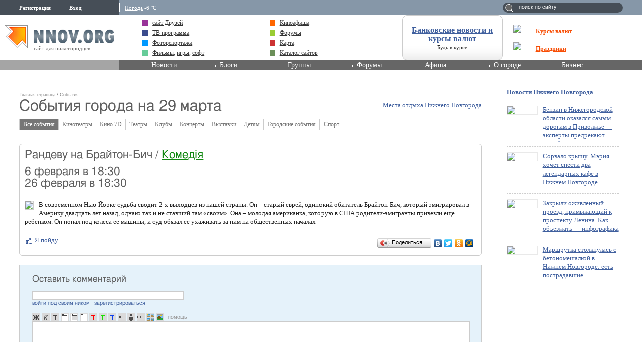

--- FILE ---
content_type: text/html; charset=utf-8
request_url: http://www.nnov.org/events/randevu_na_brayton-bich.html?dd%5BFrom%5D=2020-3-29&c=classDalendar
body_size: 12670
content:
<!DOCTYPE html PUBLIC "-//W3C//DTD XHTML 1.0 Transitional//EN" "http://www.w3.org/TR/xhtml1/DTD/xhtml1-transitional.dtd">
<html xmlns="http://www.w3.org/1999/xhtml">
<head>
<meta name="verify-v1" content="a6vMBoAXqNUqT0ZhbBpbuBNRgQ1JfJelH2v/18akrXA=" />
         <title>Рандеву на Брайтон-Бич</title>
<meta http-equiv="Content-Type" content="text/html; charset=utf-8" />

<meta name="description" content="Анонсы городских событий - клубы, репертуар театров, выставки и массовые мероприятия." /><meta name="keywords" content="Нижний Новгород, события, афиша, календарь" />
<link rel="shortcut icon" type="image/x-icon" href="http://img.nnov.org/favicon.ico"/>
<link rel="icon" type="image/x-icon" href="http://img.nnov.org/favicon.ico"/>
     
 
     
    
  
   <script type="text/javascript" src="http://s.img.nnov.org/jquery,startup.js?1.2.7"></script>
  <link rel="stylesheet" href="http://s.img.nnov.org/colors,classic_v2.css;JooStest.css;Oflife.css;Beatle,common.css;mainpage,menu.css;mainpage,layout.css;sections,forum.css;sections,events.css;sections,calendar.css?3.5.8" type="text/css" media="all"/>

   
 
    <script type="text/javascript" src="http://s.img.nnov.org/adwolf.js"></script>
</head>
<body class="js cBody mainPage" onclick='return {"data":{"user":{"user_id":0,"login":""}},"dispatcher":"page"}' widget="Controls_Document" data='{"userId":0,"login":""}'>
  <script type="text/javascript">

  var _gaq = _gaq || [];
  _gaq.push(['_setAccount', 'UA-30406011-5']);
  _gaq.push(['_setDomainName', '.nnov.org']);
  _gaq.push(['_setSessionCookieTimeout', 7200000]);
  _gaq.push(['_trackPageview']);
  _gaq.push(['t2._setAccount', 'UA-30406011-1']);
 _gaq.push(['t2._setDomainName','none']);
 _gaq.push(['t2._setAllowLinker',true]);
  _gaq.push(['t2._trackPageview']);

  (function() {
    var ga = document.createElement('script'); ga.type = 'text/javascript'; ga.async = true;
    ga.src = ('https:' == document.location.protocol ? 'https://ssl' : 'http://www') + '.google-analytics.com/ga.js';
    var s = document.getElementsByTagName('script')[0]; s.parentNode.insertBefore(ga, s);
  })();

</script>
<!-- Yandex.Metrika counter -->
<script type="text/javascript">
(function (d, w, c) {
    (w[c] = w[c] || []).push(function() {
        try {
            w.yaCounter17734588 = new Ya.Metrika({id:17734588, enableAll: true, webvisor:true});
        } catch(e) { }
    });
    
    var n = d.getElementsByTagName("script")[0],
        s = d.createElement("script"),
        f = function () { n.parentNode.insertBefore(s, n); };
    s.type = "text/javascript";
    s.async = true;
    s.src = (d.location.protocol == "https:" ? "https:" : "http:") + "//mc.yandex.ru/metrika/watch.js";

    if (w.opera == "[object Opera]") {
        d.addEventListener("DOMContentLoaded", f);
    } else { f(); }
})(document, window, "yandex_metrika_callbacks");
</script>
<noscript><div><img src="//mc.yandex.ru/watch/17734588" style="position:absolute; left:-9999px;" alt="" /></div></noscript>
<!-- /Yandex.Metrika counter -->

<style>
.TreasurePriz {position: fixed; width: 70px; height: 100px; top:100px; left:3%; z-index: 10000; }
</style>

<div class="bodyBG">
<div id="body">
 <noindex>
  </noindex>
<div id="header_v4">
	<div class="topLineHeader">
		<div class="lSpacer"></div>
                <div class="rSpacer"></div>
		<div class="contentBlock" >
			<div class="lCol">    
 
 
     <noindex>
  <ul id="user_panel">
       <li class="userRegLink"><a
  href="/common/popup.php?c=classUsers&m=main_v1&s=1082&users_do=reg" class="js cPopup user_panel_item_a" target="reg" pw="600" ph="450">Регистрация</a></li>
    <li class="userEnterLink"><a
  href="/common/popup.php?c=classUsers&m=main_v1&s=1082&users_do=enter" class="js cPopup user_panel_item_a" target="enter" pw="600" ph="450">Вход</a></li>
      </ul>
  </noindex>
  
 
</div>
			<div class="rCol"><div class="prSearch header_search"><form action="http://www.nnov.org/search/" method="GET">
 <label for="headsearch">поиск по сайту</label>
 <input id="headsearch" type="text" name="q" value="" widget="Form_Decoratelabel Search_Live" />
</form></div></div>
                        <div class="cCol">
								<div class="headerInfoMenu noUserReg">                       
	                                
	                                										<div class="headerInfoMenu_thumb"><a href="http://www.nnov.org/weather/">Погода</a> -6 &deg;C</div>
			       		
				</div>
			</div>
		</div>
            </div>
            <div class="contenLineHeader">
                <div class="lSpacer"></div>
                <div class="rSpacer"></div>
                    <div class="contentBlock" >
                        <div class="lCol">
				<a href="/" class="logo" ><img src="http://img.nnov.org/sp.gif" /></a>	        		<div class="titleLogo">сайт для нижегородцев</div>	        	</div>
                        <div class="rCol">
				<table class="advLineBlock">
															<tr><td class="prMenuAdv_f"><div class="prMenuAdv_t" >
<img src="http://www.nnov.org/hints/show/4910.1.png" class="menuADVA" /><a href="http://www.nnov.org/common/qwerty.php?id=1476" target="_blank" class="menuADVLink"><b>Курсы валют</b></a></div></td></tr>
					<tr><td class="prMenuAdv_f"><div class="prMenuAdv_t">
<img src="http://www.nnov.org/hints/show/5191.sp-35h29.png" class="menuADVA" /><a href="http://www.nnov.org/common/qwerty.php?id=1553" target="_blank" class="menuADVLink"><b>Праздники</b></a></div></td></tr>
				</table>
                        </div>
                        <div class="cCol">

				<div class="headerMenuAdv">
  <style type="text/css">
.b .cRoundBox {height: 100%}
.b .cRoundBox .co {text-align: center;}
</style>

<div class="b banner" style="width: 100%px; height: 88px;"><div class="js cRoundBox rb_var8 rb9">
 <div class="co"><div><div style="font-size: 16px; margin-bottom: 3px"><a href="http://www.nnov.org/common/qwerty.php?id=826" target="_blank"><b style='margin-top:10px;display:block;'>Банковские новости и курсы валют</b></a></div><div style=" line-height: 1em;"><a href="http://www.nnov.org/common/qwerty.php?id=826" style="font-size: 11px; color: #222222; text-decoration: none" target="_blank">Будь в курсе</a></div></div>
<img src="http://www.nnov.org/hints/show/2645.sp.gif" width="1" height="1" />
 <div class="c"></div></div>
</div>


</div>

</div>
				<ul class="prMenuContentList">
                                <li class="prMenuContentList_thumb i_friends"><a rel="nofollow" class="prMenuContentList_thumb_a" href="http://friends.nnov.org/"><img src="http://img.nnov.org//interface/4.0/topMenuIcon.gif" class="friends topMenuIcon" />сайт Друзей</a></li>
                                <li class="prMenuContentList_thumb i_afisha"><a class="prMenuContentList_thumb_a" href="http://www.nnov.org/afisha/?show=cinema"><img src="http://img.nnov.org//interface/4.0/topMenuIcon.gif" class="friends topMenuIcon" />Киноафиша</a></li>
                                <li class="prMenuContentList_thumb i_tv"><a class="prMenuContentList_thumb_a" href="http://www.nnov.org/tv/"><img src="http://img.nnov.org//interface/4.0/topMenuIcon.gif" class="friends topMenuIcon" />ТВ программа</a></li>
                                <li class="prMenuContentList_thumb i_forum"><a class="prMenuContentList_thumb_a" href="http://www.nnov.org/forum/"><img src="http://img.nnov.org//interface/4.0/topMenuIcon.gif" class="friends topMenuIcon" />Форумы</a></li>
                                <li class="prMenuContentList_thumb i_report"><a class="prMenuContentList_thumb_a" href="http://www.nnov.org/galleries/"><img src="http://img.nnov.org//interface/4.0/topMenuIcon.gif" class="friends topMenuIcon" />Фоторепортажи</a></li>
                                <li class="prMenuContentList_thumb i_firms"><a class="prMenuContentList_thumb_a" href="http://www.nnov.org/map/"><img src="http://img.nnov.org//interface/4.0/topMenuIcon.gif" class="friends topMenuIcon" />Карта</a></li>
 

<li class="prMenuContentList_thumb i_blogs"><span style="color: #333333;    display: block;    margin: 0 0 0 20px;    position: relative;"><img src="http://img.nnov.org//interface/4.0/topMenuIcon.gif" class="friends topMenuIcon" />
<a rel="nofollow" href="http://nn-files.nnov.org/load/39" style="margin:0; display:inline">Фильмы</a>, 
<a rel="nofollow" href="http://nn-files.nnov.org/load/34" style="margin:0; display:inline">игры</a>, 
<a rel="nofollow" href="http://nn-files.nnov.org/load/5" style="margin:0; display:inline">софт</a></span></li>
 
 
                               <li class="prMenuContentList_thumb i_users"><a class="prMenuContentList_thumb_a" href="http://www.nnov.org/cat/"><img src="http://img.nnov.org//interface/4.0/topMenuIcon.gif" class="friends topMenuIcon" />Каталог сайтов</a></li>
                            </ul>
                        </div>
                    </div>            
            </div>
            <div class="menuLineHeader">
                <div class="lSpacer"></div>
                    <div class="contentBlock" >
                        <div class="lCol"></div>
                        <div class="cCol">
                            <ul class="mainProjMenu"  widget="superfish" data='{"autoArrows": false}'>
<li class="mainProjMenu_level1"><a href="http://www.nnov.org/news/">Новости</a>
	<ul class="subMenu">
		<li class="subMenu_level"><a href="http://www.nnov.org/news/nn/">Новости Нижнего Новгорода</a></li>
		<li class="subMenu_level"><a href="http://www.nnov.org/news/russia/">Российские новости</a></li>
		<li class="subMenu_level"><a href="http://www.nnov.org/news/world/">Мировые новости</a></li>
	</ul>
</li>                            
<li class="mainProjMenu_level1"><a href="http://www.nnov.org/myspaces/all/">Блоги</a>
	<ul class="subMenu">
		<li class="subMenu_level"><a href="http://www.nnov.org/myspaces/all/"><strong>Личные блоги</strong></a></li>
		<li class="subMenu_level"><a href="http://www.nnov.org/user/rating/">Доска почёта</a></li>
		<li class="subMenu_level"><a href="http://www.nnov.org/myspaces/list/">Авторы</a></li>
		<li class="subMenu_level"><a href="http://www.nnov.org/myspaces/lastphoto/">Фотографии</a></li>
		<li class="subMenu_level"><a href="http://www.nnov.org/myspaces/lastvideo/">Видео</a></li>
		<li class="subMenu_level"><a href="http://www.nnov.org/my/">Создать блог</a></li>
		<li class="spacerMenu"></li>
		<li class="subMenu_level"><a href="http://www.nnov.org/corp/blogs/"><strong>Корпоративные блоги</strong></a></li>
		<li class="subMenu_level"><a href="http://www.nnov.org/corp/list/">Список компаний</a></li>
		<li class="subMenu_level"><a href="http://www.nnov.org/corp/about/">О корпоративных блогах</a></li>
	</ul>


</li>
<li class="mainProjMenu_level1"><a href="http://www.nnov.org/community/groups/">Группы</a>
	<ul class="subMenu">
		<li class="subMenu_level"><a rel="nofollow" href="http://friends.nnov.org/">Сайт "Друзей"</a></li>
		<li class="subMenu_level"><a rel="nofollow" href="http://auto.nnov.org/">Авто ННОВ</a></li>
		<li class="subMenu_level"><a rel="nofollow" href="http://news.nnov.org/">Новости</a></li>
		<li class="subMenu_level"><a rel="nofollow" href="http://prazdniki.nnov.org/">Праздники</a></li>
		<li class="subMenu_level"><a rel="nofollow" href="http://dzerzhinsk.nnov.org/">Интернет-журнал "Дзержинск"</a></li>
		<li class="subMenu_level"><a rel="nofollow" href="http://fimo.nnov.org/">Фильмы и мультфильмы он-лайн</a></li>
		<li class="spacerMenu"></li>
		<li class="subMenu_level"><a href="http://www.nnov.org/community/blogs/">Новые материалы</a></li>
		<li class="subMenu_level"><a href="http://www.nnov.org/community/groups/">Рейтинг групп</a></li>				
		<li class="subMenu_level"><a href="http://www.nnov.org/community/create/">Создать группу</a></li>		
	</ul>
</li>
<li class="mainProjMenu_level1"><a href="http://www.nnov.org/forum/">Форумы</a>
	<ul class="subMenu">
		<li class="subMenu_level"><a href="http://www.nnov.org/forum/main/">Главный городской форум</a></li>
		<li class="subMenu_level"><a href="http://www.nnov.org/forum/blogs/">Обсуждение блогов</a></li>
		<li class="subMenu_level"><a href="http://www.nnov.org/forum/amoral/">Аморальный форум</a></li>
		<li class="subMenu_level"><a href="http://www.nnov.org/forum/flirt/"> Знакомства, любовь, флирт</a></li>
		<li class="subMenu_level"><a href="http://www.nnov.org/forum/socium/">Общество</a></li>
		<li class="subMenu_level"><a href="http://www.nnov.org/forum/rest/">Отдых и развлечения</a></li>
		<li class="subMenu_level"><a href="http://www.nnov.org/forum/health/">Здоровье и красота</a></li>
		<li class="subMenu_level"><a href="http://www.nnov.org/forum/pets/">Домашние животные</a></li>
		<li class="subMenu_level"><a rel="nofollow" href="http://auto.nnov.org/forum/">Автомобильный форум</a></li>
		<li class="subMenu_level"><a href="http://www.nnov.org/forum/art/">Арт-форум</a></li>		
		<li class="subMenu_level"><a href="http://www.nnov.org/forum/nnov/">Обсуждение www.nnov.ru</a></li>
		<li class="spacerMenu"></li>
		<li class="subMenu_level"><a href="http://www.nnov.org/forum/lastposts/">Последние темы на форумах</a></li>		
		<li class="subMenu_level"><a href="http://www.nnov.org/forum/">Список форумов</a></li>
		<li class="subMenu_level"><a href="http://www.nnov.org/forum/leaders/">Модераторы</a></li>	
	</ul>
</li>
<li class="mainProjMenu_level1"><a href="http://www.nnov.org/events/">Афиша</a>
	<ul class="subMenu">
		<li class="subMenu_level"><a href="http://www.nnov.org/afisha/?show=cinema">Афиша кинотеатров</a></li>
		<li class="subMenu_level"><a href="http://www.nnov.org/events/clubs/?show=music">Анонсы клубов</a></li>
		<li class="subMenu_level"><a href="http://www.nnov.org/events/?show=theather">Репертуар театров</a></li>
		<li class="subMenu_level"><a href="http://www.nnov.org/events/?show=concert">Концерты</a></li>
		<li class="subMenu_level"><a href="http://www.nnov.org/events/?show=other">Выставки и прочее</a></li>
		<li class="subMenu_level"><a href="http://www.nnov.org/events/?show=all">Все события</a></li>
		<li class="spacerMenu"></li>
		<li class="subMenu_level"><a href="http://www.nnov.org/places/">Места отдыха</a></li>
		<li class="subMenu_level"><a href="http://www.nnov.org/galleries/">Фоторепортажи</a></li>
		<li class="subMenu_level"><a href="http://www.nnov.org/tv/">ТВ программа</a></li>
	</ul>
</li>
<li class="mainProjMenu_level1"><a href="#">О городе</a>
	<ul class="subMenu">
		<li class="subMenu_level"><a href="http://www.nnov.org/map/">Карта</a></li>
		<li class="subMenu_level"><a href="http://www.nnov.org/2gis/">Справочник организаций 2ГИС</a></li>
		<li class="subMenu_level"><a href="http://www.nnov.org/pano/">Панорама</a></li>
		<li class="subMenu_level"><a href="http://www.nnov.org/places/">Места отдыха</a></li>

		<li class="subMenu_level"><a rel="nofollow" href="http://news.nnov.org/">Новости нижнего</a></li>
		<li class="subMenu_level"><a href="http://www.nnov.org/hot_deals/active/">Горячие предложения</a></li>
		<li class="subMenu_level"><a href="http://www.nnov.org/weather/">Прогноз погоды</a></li>
		<li class="subMenu_level"><a href="http://www.nnov.org/transport/">Транспорт</a></li>
		<li class="subMenu_level"><a href="http://www.nnov.org/videoguide/">Видео гид</a></li>
		<li class="spacerMenu"></li>
		<li class="subMenu_level"><a href="http://www.nnov.org/%D0%9D%D0%B8%D0%B6%D0%BD%D0%B8%D0%B9_%D0%9D%D0%BE%D0%B2%D0%B3%D0%BE%D1%80%D0%BE%D0%B4">Нижний Новгород</a></li>
		<li class="subMenu_level"><a href="http://www.nnov.org/%D0%9A%D0%B0%D0%BA_%D1%83%D0%B7%D0%BD%D0%B0%D1%82%D1%8C_%D0%B7%D0%B0%D0%B4%D0%BE%D0%BB%D0%B6%D0%B5%D0%BD%D0%BD%D0%BE%D1%81%D1%82%D1%8C_%D0%BF%D0%BE_%D0%BD%D0%B0%D0%BB%D0%BE%D0%B3%D0%B0%D0%BC">Как узнать задолженность по налогам</a></li>
	</ul>
</li>
<li class="mainProjMenu_level1"><a href="#">Бизнес</a>
	<ul class="subMenu">

		<li class="subMenu_level"><a href="http://www.nnov.org/bank/">Банковские новости</a></li>
		<li class="subMenu_level"><a href="http://www.nnov.org/press-release/">Новости компаний</a></li>
		<li class="subMenu_level"><a href="http://www.nnov.org/firms/">Каталог фирм</a></li>
		<li class="subMenu_level"><a href="http://www.nnov.org/corp/blogs/">Корпоративные блоги</a></li>

		<li class="subMenu_level"><a href="http://www.nnov.org/kurs/">Курсы валют</a></li>

		<li class="subMenu_level"><a href="http://www.nnov.org/hot_deals/active/">Горячие предложения</a></li>
		<li class="subMenu_level"><a href="http://www.nnov.org/cat/">Каталог сайтов</a></li>
		<li class="spacerMenu"></li>
		<li class="subMenu_level"><a href="http://www.nnov.org/realty/">Недвижимость и строительство</a></li>
		<li class="subMenu_level"><a href="http://www.nnov.org/auto/">Авто</a></li>
		<li class="subMenu_level"><a href="http://www.nnov.org/health/">Медицина, красота и здоровье</a></li>
		<li class="subMenu_level"><a href="http://www.nnov.org/tourism/">Спорт, туризм, отдых</a></li>
		<li class="subMenu_level"><a href="http://www.nnov.org/tech/">Техника</a></li>
		<li class="subMenu_level"><a href="http://www.nnov.org/reviews/">Обзоры</a></li>
		<li class="spacerMenu"></li>

		<li class="subMenu_level"><a href="http://www.nnov.org/hosting/">Хостинг</a></li>
		<li class="subMenu_level"><a href="http://www.nnov.org/advertizing/">Реклама</a></li>
	</ul>
</li>
                            </ul>
                        
                        </div>
                    </div>
            </div>
        </div> 
   
    
<div>
	<div class="spacer"></div>
	<div class="contentTopAdvLeft">
  
<div class="banner" style=""><noindex rel='nofollow'><!-- Yandex.RTB R-A-178876-6 --> <script> window.yaContextCb.push(()=>{ 	Ya.Context.AdvManager.render({ 		"blockId": "R-A-178876-6", 		"type": "fullscreen", 		"platform": "touch" 	}) }) </script></noindex></div></div>
	<div class="contentTopAdvRight">
  
<div class="banner" style=""><noindex rel='nofollow'><!-- Yandex.RTB R-A-178876-2 --><div id="yandex_rtb_R-A-178876-2"></div><script type="text/javascript">    (function(w, d, n, s, t) {        w[n] = w[n] || [];        w[n].push(function() {            Ya.Context.AdvManager.render({                blockId: "R-A-178876-2",                renderTo: "yandex_rtb_R-A-178876-2",                async: true            });        });        t = d.getElementsByTagName("script")[0];        s = d.createElement("script");        s.type = "text/javascript";        s.src = "//an.yandex.ru/system/context.js";       s.async = true;        t.parentNode.insertBefore(s, t);    })(this,this.document, "yandexContextAsyncCallbacks");</script></noindex></div></div>
	<div class="c"></div>

</div>
	<div id="main">
		
		<div class="spacer2"></div>
		<div id="innerPageRight"><div class="rnewsBlock">
 <a href="http://www.nnov.org//news/nn/">Новости Нижнего Новгорода</a> 
   <div class="rnewsItem">
        <a href="http://www.nnov.org/news/nn/246961_benzin_v_nizhegorodskoy_oblasti_okazalsya_samym_dorogim_v_privolzhe_____eksperty_predrekayut_novyy___vzlet___tsen.html"><img src="http://preview.nnov.org/preview60/0/data/uf/36/8/70/93/8709348_1.png"/></a>
    <a href="http://www.nnov.org/news/nn/246961_benzin_v_nizhegorodskoy_oblasti_okazalsya_samym_dorogim_v_privolzhe_____eksperty_predrekayut_novyy___vzlet___tsen.html" class="title">Бензин в Нижегородской области оказался самым дорогим в Приволжье — эксперты предрекают новый «взлет» цен</a>
  </div>
  <div class="rnewsItem">
        <a href="http://www.nnov.org/news/nn/197068_sorvalo_kryschu__meriya_hochet_snesti_dva_legendarnyh_kafe_v_nizhnem_novgorode.html"><img src="http://preview.nnov.org/preview60/0/data/uf/36/8/70/93/8709347_1.png"/></a>
    <a href="http://www.nnov.org/news/nn/197068_sorvalo_kryschu__meriya_hochet_snesti_dva_legendarnyh_kafe_v_nizhnem_novgorode.html" class="title">Сорвало крышу. Мэрия хочет снести два легендарных кафе в Нижнем Новгороде</a>
  </div>
  <div class="rnewsItem">
        <a href="http://www.nnov.org/news/nn/499882_zakryli_ozhivlennyy_proezd__primykayushiy_k_prospektu_lenina__kak_obezzhat_____infografika.html"><img src="http://preview.nnov.org/preview60/0/data/uf/36/8/70/93/8709346_1.png"/></a>
    <a href="http://www.nnov.org/news/nn/499882_zakryli_ozhivlennyy_proezd__primykayushiy_k_prospektu_lenina__kak_obezzhat_____infografika.html" class="title">Закрыли оживленный проезд, примыкающий к проспекту Ленина. Как объезжать — инфографика</a>
  </div>
  <div class="rnewsItem">
        <a href="http://www.nnov.org/news/nn/117079_marschrutka_stolknulas_s_betonomeschalkoy_v_nizhnem_novgorode__est_postradavschie.html"><img src="http://preview.nnov.org/preview60/0/data/uf/36/8/70/93/8709345_1.png"/></a>
    <a href="http://www.nnov.org/news/nn/117079_marschrutka_stolknulas_s_betonomeschalkoy_v_nizhnem_novgorode__est_postradavschie.html" class="title">Маршрутка столкнулась с бетономешалкой в Нижнем Новгороде: есть пострадавшие</a>
  </div>
</div>
<div class="spacer2"></div>


<div class="rbanner_top">

  
<div class="banner" style=""><noindex rel='nofollow'> <script async src='//pagead2.googlesyndication.com/pagead/js/adsbygoogle.js'></script> <!-- nnov_240_400 --> <ins class='adsbygoogle'      style='display:inline-block;width:240px;height:400px'      data-ad-client='ca-pub-6231255325161292'      data-ad-slot='2190466899'></ins> <script> (adsbygoogle = window.adsbygoogle || []).push({}); </script> </noindex><img src="http://www.nnov.org/hints/show/7061.banner_240.jpg" width="1" height="1" /></div><div class="spacer2"></div>
<div class="js cRoundBox rb_var8 rb9">
 <div class="co"> <h3 class="alt_hdr">Календарь событий</h3>
 <hr />

<div class="js cBfishaManager_Dalendar">
              
<div class="js cCalendar_Calendar calendar"  curMonth="3" curYear="2020">
<div class="monthSelected">


<a href="/events/randevu_na_brayton-bich.html?dd%5BFrom%5D=2019-3" class="fl monthNavi yearB">&laquo;&laquo;</a>

<a href="/events/randevu_na_brayton-bich.html?dd%5BFrom%5D=2020-02" class="fl monthNavi monthB">&laquo;</a>

<a href="/events/randevu_na_brayton-bich.html?dd%5BFrom%5D=2021-3" class="fr monthNavi yearN">&raquo;&raquo;</a>

<a href="/events/randevu_na_brayton-bich.html?dd%5BFrom%5D=2020-04" class="fr monthNavi monthN">&raquo;</a>

<a href="/events/randevu_na_brayton-bich.html?dd%5BFrom%5D=2020-3-01&dd%5BInterval%5D=month" class="curMonthYear">Март 2020</a>
</div>


<div class="nameDay">
	<div class="dayN">пн</div>
	<div class="dayN">вт</div>
	<div class="dayN">ср</div>
	<div class="dayN">чт</div>
	<div class="dayN">пт</div>
	<div class="dayN weekend">сб</div>
	<div class="dayN weekend">вс</div>
</div>
<div class="c"></div>

<div>
<div class="js cCalendar_Day day  notThisMonth" 
numDay="0" mon="2" mday="24" year="2020" >24</div><div class="js cCalendar_Day day  notThisMonth" 
numDay="1" mon="2" mday="25" year="2020" >25</div><div class="js cCalendar_Day day  notThisMonth" 
numDay="2" mon="2" mday="26" year="2020" >26</div><div class="js cCalendar_Day day  notThisMonth" 
numDay="3" mon="2" mday="27" year="2020" >27</div><div class="js cCalendar_Day day  notThisMonth" 
numDay="4" mon="2" mday="28" year="2020" >28</div><div class="js cCalendar_Day day  weekend notThisMonth activeDay" 
numDay="5" mon="2" mday="29" year="2020" ><a href="/events/randevu_na_brayton-bich.html?dd%5BFrom%5D=2020-2-29&c=classDalendar">29</a></div><div class="js cCalendar_Day day  weekend activeDay" 
numDay="6" mon="3" mday="1" year="2020" ><a href="/events/randevu_na_brayton-bich.html?dd%5BFrom%5D=2020-3-1&c=classDalendar">01</a></div><div class="js cCalendar_Day day  activeDay" 
numDay="7" mon="3" mday="2" year="2020" ><a href="/events/randevu_na_brayton-bich.html?dd%5BFrom%5D=2020-3-2&c=classDalendar">02</a></div><div class="js cCalendar_Day day  activeDay" 
numDay="8" mon="3" mday="3" year="2020" ><a href="/events/randevu_na_brayton-bich.html?dd%5BFrom%5D=2020-3-3&c=classDalendar">03</a></div><div class="js cCalendar_Day day  activeDay" 
numDay="9" mon="3" mday="4" year="2020" ><a href="/events/randevu_na_brayton-bich.html?dd%5BFrom%5D=2020-3-4&c=classDalendar">04</a></div><div class="js cCalendar_Day day  activeDay" 
numDay="10" mon="3" mday="5" year="2020" ><a href="/events/randevu_na_brayton-bich.html?dd%5BFrom%5D=2020-3-5&c=classDalendar">05</a></div><div class="js cCalendar_Day day  activeDay" 
numDay="11" mon="3" mday="6" year="2020" ><a href="/events/randevu_na_brayton-bich.html?dd%5BFrom%5D=2020-3-6&c=classDalendar">06</a></div><div class="js cCalendar_Day day  weekend activeDay" 
numDay="12" mon="3" mday="7" year="2020" ><a href="/events/randevu_na_brayton-bich.html?dd%5BFrom%5D=2020-3-7&c=classDalendar">07</a></div><div class="js cCalendar_Day day  weekend activeDay" 
numDay="13" mon="3" mday="8" year="2020" ><a href="/events/randevu_na_brayton-bich.html?dd%5BFrom%5D=2020-3-8&c=classDalendar">08</a></div><div class="js cCalendar_Day day  activeDay" 
numDay="14" mon="3" mday="9" year="2020" ><a href="/events/randevu_na_brayton-bich.html?dd%5BFrom%5D=2020-3-9&c=classDalendar">09</a></div><div class="js cCalendar_Day day  activeDay" 
numDay="15" mon="3" mday="10" year="2020" ><a href="/events/randevu_na_brayton-bich.html?dd%5BFrom%5D=2020-3-10&c=classDalendar">10</a></div><div class="js cCalendar_Day day  activeDay" 
numDay="16" mon="3" mday="11" year="2020" ><a href="/events/randevu_na_brayton-bich.html?dd%5BFrom%5D=2020-3-11&c=classDalendar">11</a></div><div class="js cCalendar_Day day  activeDay" 
numDay="17" mon="3" mday="12" year="2020" ><a href="/events/randevu_na_brayton-bich.html?dd%5BFrom%5D=2020-3-12&c=classDalendar">12</a></div><div class="js cCalendar_Day day  activeDay" 
numDay="18" mon="3" mday="13" year="2020" ><a href="/events/randevu_na_brayton-bich.html?dd%5BFrom%5D=2020-3-13&c=classDalendar">13</a></div><div class="js cCalendar_Day day  weekend activeDay" 
numDay="19" mon="3" mday="14" year="2020" ><a href="/events/randevu_na_brayton-bich.html?dd%5BFrom%5D=2020-3-14&c=classDalendar">14</a></div><div class="js cCalendar_Day day  weekend activeDay" 
numDay="20" mon="3" mday="15" year="2020" ><a href="/events/randevu_na_brayton-bich.html?dd%5BFrom%5D=2020-3-15&c=classDalendar">15</a></div><div class="js cCalendar_Day day  activeDay" 
numDay="21" mon="3" mday="16" year="2020" ><a href="/events/randevu_na_brayton-bich.html?dd%5BFrom%5D=2020-3-16&c=classDalendar">16</a></div><div class="js cCalendar_Day day  activeDay" 
numDay="22" mon="3" mday="17" year="2020" ><a href="/events/randevu_na_brayton-bich.html?dd%5BFrom%5D=2020-3-17&c=classDalendar">17</a></div><div class="js cCalendar_Day day  activeDay" 
numDay="23" mon="3" mday="18" year="2020" ><a href="/events/randevu_na_brayton-bich.html?dd%5BFrom%5D=2020-3-18&c=classDalendar">18</a></div><div class="js cCalendar_Day day  activeDay" 
numDay="24" mon="3" mday="19" year="2020" ><a href="/events/randevu_na_brayton-bich.html?dd%5BFrom%5D=2020-3-19&c=classDalendar">19</a></div><div class="js cCalendar_Day day  activeDay" 
numDay="25" mon="3" mday="20" year="2020" ><a href="/events/randevu_na_brayton-bich.html?dd%5BFrom%5D=2020-3-20&c=classDalendar">20</a></div><div class="js cCalendar_Day day  weekend activeDay" 
numDay="26" mon="3" mday="21" year="2020" ><a href="/events/randevu_na_brayton-bich.html?dd%5BFrom%5D=2020-3-21&c=classDalendar">21</a></div><div class="js cCalendar_Day day  weekend activeDay" 
numDay="27" mon="3" mday="22" year="2020" ><a href="/events/randevu_na_brayton-bich.html?dd%5BFrom%5D=2020-3-22&c=classDalendar">22</a></div><div class="js cCalendar_Day day  activeDay" 
numDay="28" mon="3" mday="23" year="2020" ><a href="/events/randevu_na_brayton-bich.html?dd%5BFrom%5D=2020-3-23&c=classDalendar">23</a></div><div class="js cCalendar_Day day  activeDay" 
numDay="29" mon="3" mday="24" year="2020" ><a href="/events/randevu_na_brayton-bich.html?dd%5BFrom%5D=2020-3-24&c=classDalendar">24</a></div><div class="js cCalendar_Day day  activeDay" 
numDay="30" mon="3" mday="25" year="2020" ><a href="/events/randevu_na_brayton-bich.html?dd%5BFrom%5D=2020-3-25&c=classDalendar">25</a></div><div class="js cCalendar_Day day  activeDay" 
numDay="31" mon="3" mday="26" year="2020" ><a href="/events/randevu_na_brayton-bich.html?dd%5BFrom%5D=2020-3-26&c=classDalendar">26</a></div><div class="js cCalendar_Day day  activeDay" 
numDay="32" mon="3" mday="27" year="2020" ><a href="/events/randevu_na_brayton-bich.html?dd%5BFrom%5D=2020-3-27&c=classDalendar">27</a></div><div class="js cCalendar_Day day  weekend activeDay" 
numDay="33" mon="3" mday="28" year="2020" ><a href="/events/randevu_na_brayton-bich.html?dd%5BFrom%5D=2020-3-28&c=classDalendar">28</a></div><div class="js cCalendar_Day day  weekend curDay activeDay" 
numDay="34" mon="3" mday="29" year="2020" ><a href="/events/randevu_na_brayton-bich.html?dd%5BFrom%5D=2020-3-29&c=classDalendar">29</a></div><div class="js cCalendar_Day day  activeDay" 
numDay="35" mon="3" mday="30" year="2020" ><a href="/events/randevu_na_brayton-bich.html?dd%5BFrom%5D=2020-3-30&c=classDalendar">30</a></div><div class="js cCalendar_Day day  activeDay" 
numDay="36" mon="3" mday="31" year="2020" ><a href="/events/randevu_na_brayton-bich.html?dd%5BFrom%5D=2020-3-31&c=classDalendar">31</a></div><div class="js cCalendar_Day day  notThisMonth activeDay" 
numDay="37" mon="4" mday="1" year="2020" ><a href="/events/randevu_na_brayton-bich.html?dd%5BFrom%5D=2020-4-1&c=classDalendar">01</a></div><div class="js cCalendar_Day day  notThisMonth activeDay" 
numDay="38" mon="4" mday="2" year="2020" ><a href="/events/randevu_na_brayton-bich.html?dd%5BFrom%5D=2020-4-2&c=classDalendar">02</a></div><div class="js cCalendar_Day day  notThisMonth activeDay" 
numDay="39" mon="4" mday="3" year="2020" ><a href="/events/randevu_na_brayton-bich.html?dd%5BFrom%5D=2020-4-3&c=classDalendar">03</a></div><div class="js cCalendar_Day day  weekend notThisMonth activeDay" 
numDay="40" mon="4" mday="4" year="2020" ><a href="/events/randevu_na_brayton-bich.html?dd%5BFrom%5D=2020-4-4&c=classDalendar">04</a></div><div class="js cCalendar_Day day  weekend notThisMonth activeDay" 
numDay="41" mon="4" mday="5" year="2020" ><a href="/events/randevu_na_brayton-bich.html?dd%5BFrom%5D=2020-4-5&c=classDalendar">05</a></div></div>

<div class="c"></div>
</div> <div class="js cCalendar_Note" style="display: none">
 <hr />
 <div class="notes">Интервал дат можно выделить мышью (Drag'n'Drop)</div>
 </div>
 <hr />
 <div class="notes"><a href="/events/randevu_na_brayton-bich.html?dd%5BTo%5D=%2B+1+week&ItemID=&c=classDalendar">на неделю</a> | <a href="/events/randevu_na_brayton-bich.html?dd%5BTo%5D=%2B+1+month&ItemID=&c=classDalendar">на месяц</a>
  </div>
</div>
<div class="c"></div></div>
</div>


<p class="notes">Хотите рассказать о событии?<br />
<a href="mailto:irina@www.nnov.ru">Напишите нам!</a>
</p><div class="spacer2"></div>

<div class="rnewsBlock">
 <a href="http://www.nnov.org//news/">Новости страны и мира</a> 
   <div class="rnewsItem">
        <a href="http://www.nnov.org/news/russia/115935_basketbolnyy_klub___nizhniy_novgorod___vozobnovlyaet_matchi_v_edinoy_lige_vtb.html"><img src="http://preview.nnov.org/preview60/0/"/></a>
    <a href="http://www.nnov.org/news/russia/115935_basketbolnyy_klub___nizhniy_novgorod___vozobnovlyaet_matchi_v_edinoy_lige_vtb.html" class="title">Баскетбольный клуб «Нижний Новгород» возобновляет матчи в Единой лиге ВТБ</a>
  </div>
  <div class="rnewsItem">
        <a href="http://www.nnov.org/news/russia/187508___nizhniy_novgorod___prodolzhaet_usilivat_sostav.html"><img src="http://preview.nnov.org/preview60/0/data/uf/36/8/48/77/8487722_sport.jpg"/></a>
    <a href="http://www.nnov.org/news/russia/187508___nizhniy_novgorod___prodolzhaet_usilivat_sostav.html" class="title">«Нижний Новгород» продолжает усиливать состав</a>
  </div>
  <div class="rnewsItem">
        <a href="http://www.nnov.org/news/russia/146467_hokkeynyy_klub___torpedo___provedet_reschayushie_matchi_v_khl.html"><img src="http://preview.nnov.org/preview60/0/data/uf/36/8/48/71/8487103_sport.jpg"/></a>
    <a href="http://www.nnov.org/news/russia/146467_hokkeynyy_klub___torpedo___provedet_reschayushie_matchi_v_khl.html" class="title">Хоккейный клуб «Торпедо» проведет решающие матчи в КХЛ</a>
  </div>
  <div class="rnewsItem">
        <a href="http://www.nnov.org/news/russia/121720_voleybolnyy_klub___ask___provedet_dve_vyezdnye_igry.html"><img src="http://preview.nnov.org/preview60/0/data/uf/36/8/48/65/8486588_logo.jpg"/></a>
    <a href="http://www.nnov.org/news/russia/121720_voleybolnyy_klub___ask___provedet_dve_vyezdnye_igry.html" class="title">Волейбольный клуб «АСК» проведет две выездные игры</a>
  </div>
</div>
<div class="spacer2"></div>

<div class="spacer2"></div>
<br />

 
 <br/>
</div>
 <div class="DNK_Myspace_Selector_Block_popular_autor">
	<h3><a href="http://www.nnov.org/myspaces/lasttexts/">Новые записи</a></h3>
	
<div class="groupList">

				<div class="comDescImg"><img src="http://preview.nnov.org/byid32/0/8/64/43/8644339.jpg" class="fl"/></div>
		<div class="comItemList">
			<a href="http://acontinents.nnov.org/" class="js cUser" rel="nofollow" target="_top" title=""><strong>acontinents</strong></a> : <a rel="nofollow" href="http://acontinents.nnov.org/acontinentsss/solnechnaya_elektrostantsiya_10_kvt_1.html">солнечная электростанция 10 квт</a>
			<br/><br/>
	<div class="c"></div>
		</div>
					<div class="comDescImg"><img src="http://preview.nnov.org/byid32/0/7/08/01/7080151.jpg" class="fl"/></div>
		<div class="comItemList">
			<a href="http://camxiaomifb.nnov.org/" class="js cUser" rel="nofollow" target="_top" title=""><strong>camxiaomifb</strong></a> : <a rel="nofollow" href="http://camxiaomifb.nnov.org/sss/_kompaniya-prodavets___fasko____mebelnye_fasady_bez_ogranicheniy.html"> Компания-продавец «Фаско»: Мебельные фасады без ограничений</a>
			<br/><br/>
	<div class="c"></div>
		</div>
	</div></div>
<div class="rbanner_foot">
 
  <div class="banner"></div>
 
  <div class="banner"></div>
</div>




   

<div class="hot_deals_leftCol">
<h3><a href="/hot_deals/active">Горячие предложения</a></h3>
</div></div>
		<div id="innerPageContainer">
			<div class="content"><div class="contentCont">
			
							<div id="urhere"><a href="http://www.nnov.org">Главная страница</a> / <a href="http://www.nnov.org/events/">События</a></div>
																																															   
                   

  <div class="related"><a href="http://www.nnov.org/places">Места отдыха Нижнего Новгорода</a></div>

<h1>События города   на 29 марта </h1>
 
     <ul class="events_menu">
       <li class="act"><a href="/events/?show=&ItemID=">Все события</a>
    </li>
       <li class=""><a href="/afisha/?show=cinema&ItemID=">Кинотеатры</a>
    </li>
       <li class=""><a href="/events/?show=cinema5d&ItemID=">Кино 7D</a>
    </li>
       <li class=""><a href="/events/?show=theather&ItemID=">Театры</a>
    </li>
       <li class=""><a href="/events/clubs/?show=music&ItemID=">Клубы</a>
    </li>
       <li class=""><a href="/events/?show=concert&ItemID=">Концерты</a>
    </li>
       <li class=""><a href="/events/?show=art&ItemID=">Выставки</a>
    </li>
       <li class=""><a href="/events/?show=kids&ItemID=">Детям</a>
    </li>
       <li class=""><a href="/events/?show=other&ItemID=">Городские события</a>
    </li>
       <li class=""><a href="/events/?show=sport&ItemID=">Спорт</a>
    </li>
     </ul>
  <div class="c"></div>











<br />

  <div class="js cRoundBox rb5">
 <div class="co">
  <div class="event">
         <div class="imgright">





     <div class="toolbar">
                 </div>


</div>
                           <h2>Рандеву на Брайтон-Бич    / 
     <span class="alt_hdr">
             <a href="http://www.nnov.org/places/theatres/66821.html">Комедiя</a>
           </span>
     </h2>
     <h2>6 февраля в 18:30<br/>26 февраля в 18:30<br/>       </h2>
<div class="notes">    <br /></div>
   <div class="c"></div>
   <div class="txt">
         <div class="js cRoundBox rb_var5 rb5 imgleft" etl="1" etr="1" ebl="1" ebr="1">
 <div class="co">      <img src="http://preview.nnov.org/preview300/0/data/uf/689/6/98/46/6984697_Randevu_na_braiton.jpg"/>     <div class="c"></div></div>
</div>


                В современном Нью-Йорке судьба сводит 2-х выходцев из нашей страны. Он – старый еврей, одинокий обитатель Брайтон-Бич, который эмигрировал в Америку двадцать лет назад, однако так и не ставший там «своим». Она – молодая американка, которую в США родители-эмигранты привезли еще ребенком. Он попал под колеса ее машины, и суд обязал ее ухаживать за ним на общественных началах   </div>
                </div>
<div>
<div class="fl">


      <div class=" controlLink" 
widget="Controls_Linker"
data="{
  uopClass : 'classMyItemEvent', 
  uopId : 6984697,
  isLiked : 0  , userNoReg : 1}"
>
 <img src="http://img.nnov.org/sp.gif" class="is icoi likeIcon"/><a href="#" class="Add">Я пойду</a>
<a href="#" class="showModalBlock" method="Drop">Вы идете</a>
<div class="modalBlock" method="Drop">
<a href="#" class="Drop">Не пойду</a>
</div>
<span class="CountLikers hide" >(<a href="#" class="showCount" >0</a>)</span>
</div>
</div>
<div class="fr"><script type="text/javascript" src="//yandex.st/share/share.js" charset="utf-8"></script>
<noindex><div class="yashare-auto-init" data-yashareType="button" data-yashareQuickServices="yaru,vkontakte,facebook,twitter,odnoklassniki,moimir"></div></noindex></div>
<div class="c"></div>
</div>
 <div class="c"></div></div>
</div>
<br />

                

      <img src="http://img.nnov.org/stat/6984697" />
 
 


                 <a name="comments" />
<div class="js cRoundBox rb5 cRoundBox rb_var2 rb9" etl="1" etr="1">
 <div class="co"><div class="fr"></div>
<h3>Оставить комментарий</h3>
						<noindex>
		
	

	
	

	
	 <div class="js cForms_PopupSubmitter" requires="cPopup" href="/common/popup.php?c=DNK_Forum_Thread_Block&m=classMyItemComment&fta=reply&unid=classMyItemEvent.6984697" pw="700" ph="700" target="enter">
		<form enctype="multipart/form-data" method="post" name="postform" class="js cForms_Container common_form">
	  
	  <input type="hidden" name="kod" value="код" />

	  

	  

	  		
	    <input type="text" maxlength="20" name="login" value="" class="js cForms_Text txtfld"/> 
	      <div class="notes">
                <a href="/common/popup.php?c=classUsers&m=main_v1&s=1082&users_do=enter" class="js cPopup" target="userEnter" pw="500" ph="400">войти под своим ником</a>
	        | <a href="/common/popup.php?c=classUsers&m=main_v1&s=1082&users_do=reg" class="js cPopup" target="userReg" pw="500" ph="400">зарегистрироваться</a>
		<br /><br />
	      </div>
            
	  
	
	
	  
	      <div class="js cForms_TextEditor">
    <div id="butns">
     <a href="#" class="js cForms_TextEditor_insTag" insTag="b" tabindex="32767" title="Полужирный"><img src="http://img.nnov.org/sp.gif" class="b"/></a>
     <a href="#" class="js cForms_TextEditor_insTag" insTag="i" tabindex="32767" title="Курсив"><img src="http://img.nnov.org/sp.gif" class="i"/></a>
     <a href="#" class="js cForms_TextEditor_insTag" insTag="strike" tabindex="32767" title="Перечеркнутый"><img src="http://img.nnov.org/sp.gif" class="strike" /></a>
     <a href="#" class="js cForms_TextEditor_insTag" insTag="h1" tabindex="32767" title="Заголовок 1"><img src="http://img.nnov.org/sp.gif" class="h1"/></a>
     <a href="#" class="js cForms_TextEditor_insTag" insTag="h2" tabindex="32767" title="Заголовок 2"><img src="http://img.nnov.org/sp.gif" class="h2"/></a>
     <a href="#" class="js cForms_TextEditor_insTag" insTag="h3" tabindex="32767" title="Заголовок 3"><img src="http://img.nnov.org/sp.gif" class="h3"/></a>
     <a href="#" class="js cForms_TextEditor_insTag" insTag="red" tabindex="32767" title="Красный"><img src="http://img.nnov.org/sp.gif" class="red" /></a>
     <a href="#" class="js cForms_TextEditor_insTag" insTag="green" tabindex="32767" title="Зеленый"><img src="http://img.nnov.org/sp.gif" class="green" /></a>
     <a href="#" class="js cForms_TextEditor_insTag" insTag="blue" tabindex="32767" title="Синий"><img src="http://img.nnov.org/sp.gif" class="blue"/></a>
     <a href="#" class="js cForms_TextEditor_insTag" insTag="quote" tabindex="32767" title="Цитировать"><img src="http://img.nnov.org/sp.gif" class="quote"/></a>
          <a href="#" class="js cForms_TextEditor_insTag" insTag="user" tabindex="32767" title="Пользователь"><img src="http://img.nnov.org/sp.gif" class="user"/></a>

     <a href="#" class="js cForms_TextEditor_insUrl" tabindex="32767" title="Ссылка"><img src="http://img.nnov.org/sp.gif" class="url"/></a>
     <a href="#" class="js cForms_TextEditor_insPhoto" tabindex="32767" title="Фотогалерея"><img src="http://img.nnov.org/sp.gif" class="photo"/></a>
     <a href="/common/popup.php?c=classHTML&m=myupload_v2" class="js cForms_TextEditor_insUpload" requires="cPopup" pw="600" ph="500" target="myUpload" title="Загрузить файл" tabindex="32767"><img src="http://img.nnov.org/sp.gif" class="upload"/></a>
  &nbsp;<a href="/common/popup.php?c=classHTML&m=html_help" class="js cPopup notes" target="htmlHelp" pw="500" ph="400">помощь</a>
    </div>
    <div class="js cForms_TextEditor_ImageHolder" preview="byid60"></div>
<textarea
  id="PostMsg"
  name="message"
  class="js cForms_Textarea ta"
></textarea>

  </div>	  
	
	  		
	    <label>Решение задачи (прописью):</label>
	      <div class="notes">Вы не зарегистрированы, решите арифметическую задачу на картинке,<br/>введите ответ <b>прописью</b> <br />(<a href="" onclick="document.getElementById('capt').src = document.getElementById('capt').src + '?rnd=59125'; return false">обновить картинку</a>).</div>
	    
	    <dd><input type="text" name="captcha" class="js cForms_Text txtfld" tabindex="1" /><br />
	      <img src="/common/lcaptcha.php?rnd=77773" id="capt"/>
	    </dd>
	  <div style="text-align: center;"> <input type="submit" class="btn" value="Отправить" /></div>
	    <input type="hidden" name="Update" value="1" />

	</form></div>
</noindex><div class="c"></div></div>
</div>
<br />

 
	
						</div></div>
			<div class="c"></div>
		 </div>
		 
		 
  
<div class="banner" style="text-align: left; "><style>.graylinks, .graylinks a {color: #ccc; font-size: 9px;}</style><div class='graylinks'></div></div>	</div>
	<div id="footer_v2">
	 <div class="inner"><div class="fr" >
<noindex>
<!-- Yandex.RTB -->
<script>window.yaContextCb=window.yaContextCb||[]</script>
<script src="https://yandex.ru/ads/system/context.js" async></script>

<!-- Yandex.RTB R-A-178876-6 -->
<script>
window.yaContextCb.push(()=>{
	Ya.Context.AdvManager.render({
		"blockId": "R-A-178876-6",
		"type": "fullscreen",
		"platform": "touch"
	})
})
</script>
</noindex>

<noindex>
<style>
/*
.liNnov {display: inline;}
.liNnov img {width: 0 !important;height: 0  !important; }
*/
.liNnov {position: relative;width: 1px; height: 1px; overflow: hidden;}
.liNnov a {position: absolute; left: -1000px; display: block;}
</style>

<div class="liNnov">
<!--LiveInternet counter--><script type="text/javascript"><!--
document.write("<a href='http://www.liveinternet.ru/click;nnov_org' "+
"target=_blank><img src='//counter.yadro.ru/hit;nnov_org?t14.1;r"+
escape(document.referrer)+((typeof(screen)=="undefined")?"":
";s"+screen.width+"*"+screen.height+"*"+(screen.colorDepth?
screen.colorDepth:screen.pixelDepth))+";u"+escape(document.URL)+
";"+Math.random()+
"' alt='' title='LiveInternet: показано число просмотров за 24"+
" часа, посетителей за 24 часа и за сегодня' "+
"border='0' width='88' height='31'><\/a>")
//--></script><!--/LiveInternet-->
</div>
<!--LiveInternet counter--><script type="text/javascript"><!--
document.write("<a href='http://www.liveinternet.ru/click;nnov_ru' "+
"target=_blank rel=nofollow><img src='http://counter.yadro.ru/hit;nnov_ru?t14.1;r"+
escape(document.referrer)+((typeof(screen)=="undefined")?"":
";s"+screen.width+"*"+screen.height+"*"+(screen.colorDepth?
screen.colorDepth:screen.pixelDepth))+";u"+escape(document.URL)+
";h"+escape(document.title.substring(0,80))+";"+Math.random()+
"' alt='' title='LiveInternet: показано число просмотров за 24"+
" часа, посетителей за 24 часа и за сегодня' "+
"border=0 width=88 height=31><\/a>")//--></script><!--/LiveInternet-->
<!-- tns-counter.ru -->
<script type="text/javascript">
	(function(win, doc, cb){
		(win[cb] = win[cb] || []).push(function() {
			try {
				tnsCounterNgs_ru = new TNS.TnsCounter({
				'account':'ngs_ru',
				'tmsec': 'nnov_total'
				});
			} catch(e){}
		});

		var tnsscript = doc.createElement('script');
		tnsscript.type = 'text/javascript';
		tnsscript.async = true;
		tnsscript.src = ('https:' == doc.location.protocol ? 'https:' : 'http:') + 
			'//www.tns-counter.ru/tcounter.js';
		var s = doc.getElementsByTagName('script')[0];
		s.parentNode.insertBefore(tnsscript, s);
	})(window, this.document,'tnscounter_callback');
</script>
<noscript>
	<img src="//www.tns-counter.ru/V13a****ngs_ru/ru/UTF-8/tmsec=nnov_total/" width="0" height="0" alt="" />
</noscript>
<!--/ tns-counter.ru -->



</noindex>

<noindex><script async="async" src="https://w.uptolike.com/widgets/v1/zp.js?pid=1355823" type="text/javascript"></script></noindex>

<noindex rel="nofollow"><!-- Yandex.Metrika counter --><script type="text/javascript">(function (d, w, c) { (w[c] = w[c] || []).push(function() { try { w.yaCounter29056055 = new Ya.Metrika({id:29056055, webvisor:true, clickmap:true, trackLinks:true, accurateTrackBounce:true}); } catch(e) { } }); var n = d.getElementsByTagName("script")[0], s = d.createElement("script"), f = function () { n.parentNode.insertBefore(s, n); }; s.type = "text/javascript"; s.async = true; s.src = (d.location.protocol == "https:" ? "https:" : "http:") + "//mc.yandex.ru/metrika/watch.js"; if (w.opera == "[object Opera]") { d.addEventListener("DOMContentLoaded", f, false); } else { f(); } })(document, window, "yandex_metrika_callbacks");</script><noscript><div><img src="//mc.yandex.ru/watch/29056055" style="position:absolute; left:-9999px;" alt="" /></div></noscript><!-- /Yandex.Metrika counter --></noindex>
</div>

<div class="infoBlockFooter">
Редакция - <a href="mailto:hkdkest@mail.ru">hkdkest@mail.ru</a> | <a href="http://www.nnov.org/about/">О проекте</a> | <a href="http://www.nnov.org/sitemap/">Карта сайта</a> | <a href="http://www.nnov.org/Нижний_Новгород">О Нижнем Новгороде</a> | <a href="http://nnov.nnov.org">Кор. блог</a>, 
Техподдержка: <a href="http://www.nnov.org/forum/nnov/">форум</a>, <a href="mailto:support@nnov.org">support@nnov.org</a> | <a href="http://www.nnov.org/advertizing/">Реклама</a><br />
<div class="copy">
&copy; 2001&mdash;2026 ООО &laquo;Медиа Инвест&raquo;, тел.: (831) 291-78-30<br/>
<a href="http://www.nnov.org/about/media/" >&laquo;Сайт для нижегородцев&raquo; свидетельство о регистрации СМИ Эл № ФС77-57309 от 17.03.2014 г.</a> 
<br />
Домен nnov.ru является собственностью группы компаний ОАО «Вымпелком», находится под управлением ООО «НН.РУ»




<!-- Yandex.RTB R-A-178876-4 -->
<script>window.yaContextCb.push(()=>{
	Ya.Context.AdvManager.render({
		"blockId": "R-A-178876-4",
		"type": "fullscreen",
		"platform": "touch"
	})
})
</script>


<!-- Yandex.RTB R-A-178876-5 -->
<script>window.yaContextCb.push(()=>{
	Ya.Context.AdvManager.render({
		"blockId": "R-A-178876-5",
		"type": "floorAd"
	})
})
</script>




<p class="agerating">Главная колонка: 16+</p>
</div>
</div></div>
	</div>
</div>
  
 
 
   
      
  
    <script type="text/javascript" src="http://s.img.nnov.org/JooS.js;Urfin.js;Beatle.js;Oflife.js;Beatle,common.js?3.5.8"></script>
  
 <script type="text/javascript">
   JooS.WindowDOM.reload = function() { window.location = "http://www.nnov.org/events/randevu_na_brayton-bich.html?dd%5BFrom%5D=2020-3-29&c=classDalendar"; }
  </script>
  <!--[if IE]><script src="javascript:void(0)" onreadystatechange="JooS.Startup.onLoad_IEDefer(this)" defer></script><![endif]-->
 
 </div>

</body></html>

--- FILE ---
content_type: text/html; charset=utf-8
request_url: https://www.google.com/recaptcha/api2/aframe
body_size: 259
content:
<!DOCTYPE HTML><html><head><meta http-equiv="content-type" content="text/html; charset=UTF-8"></head><body><script nonce="hH_27dKeNmJ9fTOLBeX4BQ">/** Anti-fraud and anti-abuse applications only. See google.com/recaptcha */ try{var clients={'sodar':'https://pagead2.googlesyndication.com/pagead/sodar?'};window.addEventListener("message",function(a){try{if(a.source===window.parent){var b=JSON.parse(a.data);var c=clients[b['id']];if(c){var d=document.createElement('img');d.src=c+b['params']+'&rc='+(localStorage.getItem("rc::a")?sessionStorage.getItem("rc::b"):"");window.document.body.appendChild(d);sessionStorage.setItem("rc::e",parseInt(sessionStorage.getItem("rc::e")||0)+1);localStorage.setItem("rc::h",'1769319661888');}}}catch(b){}});window.parent.postMessage("_grecaptcha_ready", "*");}catch(b){}</script></body></html>

--- FILE ---
content_type: application/javascript;charset=utf-8
request_url: https://w.uptolike.com/widgets/v1/version.js?cb=cb__utl_cb_share_1769319659886477
body_size: 396
content:
cb__utl_cb_share_1769319659886477('1ea92d09c43527572b24fe052f11127b');